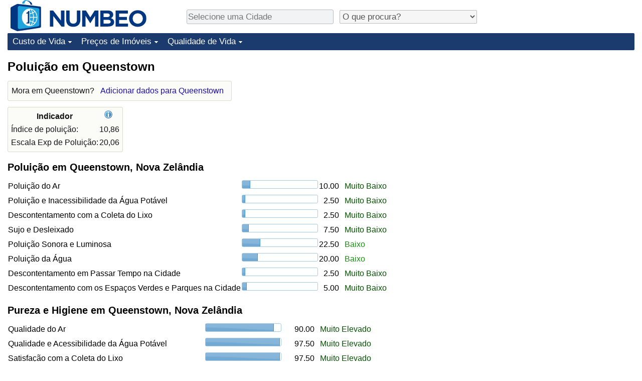

--- FILE ---
content_type: text/html;charset=UTF-8
request_url: https://pt.numbeo.com/polui%C3%A7%C3%A3o/cidade/Queenstown
body_size: 5046
content:
<!DOCTYPE html>
<html lang="pt">
<head>
<meta http-equiv="Content-Type" content="text/html; charset=UTF-8">

            <script defer src="https://www.numbeo.com/common/numbeo_standard.js"></script>
<link rel="preconnect" href="https://fonts.googleapis.com">
<link rel="preconnect" href="https://fonts.gstatic.com" crossorigin>
<link href="https://fonts.googleapis.com/css2?family=Lato:ital,wght@0,100;0,300;0,400;0,700;0,900;1,100;1,300;1,400;1,700;1,900&display=swap" rel="stylesheet">
    <link href="https://cdnjs.cloudflare.com/ajax/libs/jqueryui/1.10.3/themes/redmond/jquery-ui.min.css" rel="Stylesheet" />
    <link rel="shortcut icon" type="image/x-icon" href="https://www.numbeo.com/favicon.ico" />
    <script  defer  src="https://cdnjs.cloudflare.com/ajax/libs/jquery/1.10.2/jquery.min.js"></script>
    <script  defer  src="https://cdnjs.cloudflare.com/ajax/libs/jqueryui/1.10.3/jquery-ui.min.js"></script>
   <script src='https://www.gstatic.com/charts/loader.js'></script>
<link rel="apple-touch-icon" href="https://www.numbeo.com/images/apple-touch-icon.png">
  <script>
  if (typeof whenDocReady === "function") {
    // already declared, do nothing
  } else {
    function whenDocReady(fn) {
      // see if DOM is already available
      if (document.readyState === "complete" || document.readyState === "interactive") {
        // call on next available tick
        setTimeout(fn, 1);
      } else {
        document.addEventListener("DOMContentLoaded", fn);
      }
    }
  }
</script>
<!-- Global site tag (gtag.js) - Google Analytics -->
<script async src="https://www.googletagmanager.com/gtag/js?id=G-S6GK01GPPB"></script>
<script>
  window.dataLayer = window.dataLayer || [];
  function gtag(){dataLayer.push(arguments);}
  gtag('js', new Date());
gtag('config', 'G-S6GK01GPPB');
gtag('set', 'user_properties', { ab: '0'});
</script>
<script async src="https://pagead2.googlesyndication.com/pagead/js/adsbygoogle.js?client=ca-pub-8993465169534557"
     crossorigin="anonymous"></script>



    <link rel="stylesheet" href="https://www.numbeo.com/common/style_desktop_i18n.css" />
<title>Poluição em Queenstown</title>
<link rel="alternate" hreflang="en" href="https://www.numbeo.com/pollution/in/Queenstown" />
<link rel="alternate" hreflang="de" href="https://de.numbeo.com/umweltverschmutzung/stadt/Queenstown" />
<link rel="alternate" hreflang="pt" href="https://pt.numbeo.com/polui%C3%A7%C3%A3o/cidade/Queenstown" />
<link rel="alternate" hreflang="it" href="https://it.numbeo.com/inquinamento/citt%C3%A0/Queenstown" />
<link rel="alternate" hreflang="fr" href="https://fr.numbeo.com/la-pollution/ville/Queenstown" />
<link rel="alternate" hreflang="es" href="https://es.numbeo.com/contaminaci%C3%B3n/ciudad/Queenstown" />

<link rel="canonical" href="https://pt.numbeo.com/polui%C3%A7%C3%A3o/cidade/Queenstown" />
</head>
<body>
<div class="innerWidth" id="content_and_logo">
<div class="logo-and-upper-ad">
<table style="width: 100%;" >
<tr>
<td style="padding-top: 0px; padding-bottom: 4px; vertical-align: bottom;">
<a href="https://pt.numbeo.com/custo-de-vida/" style="border: 0; text-decoration:none;">
<img src="https://www.numbeo.com/images/numbeo_icon.svg" style="height: 62px; vertical-align: bottom; border: 0;" alt="" /><img src="https://www.numbeo.com/images/numbeo_text.svg" style="height: 34px; margin-left: 1em; margin-bottom: 8px; vertical-align: bottom; border: 0;" alt="NUMBEO" /></a>
</td>
<td style="padding-left:12px; padding-top: 2px; padding-bottom: 0px; vertical-align: middle; width: 900px; text-align: left;" >
<div style="display: inline-block; width: 100%; margin-top: 10px; margin-bottom: 10px; text-align: left; vertical-align: bottom">
<nav style="display: inline-block; vertical-align: middle; padding-left: 0.5em;">
<div class="standard_margin_inlineblock" >
      <form action="https://pt.numbeo.com/i18n/dispatcher" method="get" id="menu_dispatch_form"  style="display: inline; padding: 0; margin:0;">
      <input type="hidden" name="where" value="https://pt.numbeo.com/polui%C3%A7%C3%A3o/cidade/" style="display: inline; padding:0; margin:0;" />
<input id="city_selector_menu_city_id" type="text" placeholder="Selecione uma Cidade"  class="city-selector-menu"/>
<input type="hidden" id="menu_city_id" name="city_id"/>
<input type="hidden" id="name_menu_city_id" name="name_city_id"/>
      </form>
</div>
 <script>
  whenDocReady(function() {
  	jQuery('#city_selector_menu_city_id').autocomplete({
  	  source: 'https://pt.numbeo.com/i18n/IntlCitySearchJson',
     minLength: 1,
     delay: 3,
     autoFocus: true,
     select: function(event, ui) {
         event.preventDefault();
         $('#city_selector_menu_city_id').val(ui.item.label);
         $('#menu_city_id').val(ui.item.value);
jQuery('#menu_dispatch_form').submit();     },
     focus: function(event, ui) {
         event.preventDefault();
     }
	  })   .keydown(function(e){
	    if (e.keyCode === 13){
      if ($('#menu_city_id').val() == '') { 
        e.preventDefault();
      }
      var val = $('#city_selector_menu_city_id').val();
		   $('#name_menu_city_id').val(val);
	   }
  }); // end autocompleter definition
$('#city_selector_menu_city_id').toggleClass('city-selector-menu');
$('#city_selector_menu_city_id').toggleClass('city-selector-menu');
 }); // end document ready 
</script>
</nav>
<nav style="display: inline-block; vertical-align: middle; padding-left: 0.5em;">
<div class="standard_margin_inlineblock">
<select name="city_result_switcher" id="city_result_switcher"  onchange="window.location = this.value;" class="result_switcher ">
<option value="" selected="selected">O que procura?</option>
<option value="https://pt.numbeo.com/custo-de-vida/cidade/Queenstown">Custo de Vida em Queenstown</option>
<option value="https://pt.numbeo.com/criminalidade/cidade/Queenstown">Crime em Queenstown</option>
<option value="https://pt.numbeo.com/clima/cidade/Queenstown">Clima em Queenstown</option>
<option value="https://pt.numbeo.com/sa%C3%BAde/cidade/Queenstown">Saúde em Queenstown</option>
<option value="https://pt.numbeo.com/polui%C3%A7%C3%A3o/cidade/Queenstown">Poluição em Queenstown</option>
<option value="https://pt.numbeo.com/pre%C3%A7os-de-im%C3%B3veis/cidade/Queenstown">Preços de Imóveis em Queenstown</option>
<option value="https://pt.numbeo.com/qualidade-de-vida/cidade/Queenstown">Qualidade de Vida em Queenstown</option>
<option value="https://pt.numbeo.com/tr%C3%A2nsito/cidade/Queenstown">Trânsito em Queenstown</option>
</select>
</div>
</nav>
</div>
</td>
</tr>
</table>
</div> <!-- logo-and-upper-ad -->
<div class="dropdown-outer">
<nav class="before-nav" >
    <ul id="nav-one" class="nav">

	<li class="dir">
<a href="https://pt.numbeo.com/custo-de-vida/">Custo de Vida</a>
  <ul>
   <li><a href="https://pt.numbeo.com/custo-de-vida/">Custo de Vida</a></li>
   <li><a href="https://pt.numbeo.com/custo-de-vida/classifica%C3%A7%C3%B5es-atuais">Indicador de Custo de Vida (Atual)</a></li>
   <li><a href="https://pt.numbeo.com/custo-de-vida/classifica%C3%A7%C3%B5es">Indicador de Custo de Vida</a></li>
   <li><a href="https://pt.numbeo.com/custo-de-vida/classifica%C3%A7%C3%B5es-por-pa%C3%ADs">Indicador de Custo de Vida Por País</a></li>
   <li><a href="https://pt.numbeo.com/custo-de-vida/motiva%C3%A7%C3%A3o-e-metodologia">em Aqaba</a></li>
  </ul></li>

	<li class="dir">
<a href="https://pt.numbeo.com/pre%C3%A7os-de-im%C3%B3veis/">Preços de Imóveis</a>
  <ul>
   <li><a href="https://pt.numbeo.com/pre%C3%A7os-de-im%C3%B3veis/">Preços de Imóveis</a></li>
   <li><a href="https://pt.numbeo.com/pre%C3%A7os-de-im%C3%B3veis/classifica%C3%A7%C3%B5es-atuais">Indicador de Preços de Imóveis (Atual)</a></li>
   <li><a href="https://pt.numbeo.com/pre%C3%A7os-de-im%C3%B3veis/classifica%C3%A7%C3%B5es">Indicador de Preços de Imóveis</a></li>
   <li><a href="https://pt.numbeo.com/pre%C3%A7os-de-im%C3%B3veis/classifica%C3%A7%C3%B5es-por-pa%C3%ADs">Indicador de Preços de Imóveis por País</a></li>
   </ul></li>

	<li class="dir">
<a href="https://pt.numbeo.com/qualidade-de-vida/">Qualidade de Vida</a>
  <ul>
   <li><a href="https://pt.numbeo.com/qualidade-de-vida/">Qualidade de Vida</a></li>
   <li><a href="https://pt.numbeo.com/qualidade-de-vida/classifica%C3%A7%C3%B5es">Indicador de Qualidade de Vida</a></li>
   <li><a href="https://pt.numbeo.com/qualidade-de-vida/classifica%C3%A7%C3%B5es-atuais">Indicador de Qualidade de Vida (Atual)</a></li>
   <li><a href="https://pt.numbeo.com/qualidade-de-vida/classifica%C3%A7%C3%B5es-por-pa%C3%ADs">Índice de qualidade de vida por país</a></li>
   <li><a href="https://pt.numbeo.com/criminalidade/p%C3%A1gina-inicial">Crime</a></li>
   <li><a href="https://pt.numbeo.com/criminalidade/classifica%C3%A7%C3%B5es-atuais">Taxa do Indicador de Crime (Atual)</a></li>
   <li><a href="https://pt.numbeo.com/criminalidade/classifica%C3%A7%C3%B5es">Indicador de Crime</a></li>
   <li><a href="https://pt.numbeo.com/criminalidade/classifica%C3%A7%C3%B5es-por-pa%C3%ADs">Índice de criminalidade por país</a></li>
   <li><a href="https://pt.numbeo.com/sa%C3%BAde/p%C3%A1gina-inicial">Saúde</a></li>
   <li><a href="https://pt.numbeo.com/sa%C3%BAde/classifica%C3%A7%C3%B5es-atuais">Indicador de Saúde (Atual)</a></li>
   <li><a href="https://pt.numbeo.com/sa%C3%BAde/classifica%C3%A7%C3%B5es">Indicador de Saúde</a></li>
   <li><a href="https://pt.numbeo.com/sa%C3%BAde/classifica%C3%A7%C3%B5es-por-pa%C3%ADs">Indicador de Saúde por País</a></li>
   <li><a href="https://pt.numbeo.com/polui%C3%A7%C3%A3o/p%C3%A1gina-inicial">Poluição</a></li>
   <li><a href="https://pt.numbeo.com/polui%C3%A7%C3%A3o/classifica%C3%A7%C3%B5es-atuais">Indicador de Poluição (Atual)</a></li>
   <li><a href="https://pt.numbeo.com/polui%C3%A7%C3%A3o/classifica%C3%A7%C3%B5es">Índice de poluição</a></li>
   <li><a href="https://pt.numbeo.com/polui%C3%A7%C3%A3o/classifica%C3%A7%C3%B5es-por-pa%C3%ADs">Indicador de Poluição por País</a></li>
   <li><a href="https://pt.numbeo.com/tr%C3%A2nsito/p%C3%A1gina-inicial">Trânsito</a></li>
   <li><a href="https://pt.numbeo.com/tr%C3%A2nsito/classifica%C3%A7%C3%B5es">Indicador de Trânsito</a></li>
   <li><a href="https://pt.numbeo.com/tr%C3%A2nsito/classifica%C3%A7%C3%B5es-atuais">Indicador de Trânsito (Atual)</a></li>
   <li><a href="https://pt.numbeo.com/tr%C3%A2nsito/classifica%C3%A7%C3%B5es-por-pa%C3%ADs">Indicador de Trânsito por País</a></li>
	</ul></li>


</ul>
<br style="clear: both"/>
</nav>
</div> <!-- dropdown-outer -->
 <div class="right-ads-and-info">
 <div class="right-ads">
<div style="width: 300px; height: 251px; overflow: hidden; box-sizing: border-box;">

<ins class="adsbygoogle"
     style="display:inline-block;width:300px;height:250px"
     data-ad-client="ca-pub-8993465169534557"
     data-ad-slot="8165022551"></ins>
<script>
     (adsbygoogle = window.adsbygoogle || []).push({});
</script>

</div>

 </div>
 </div>
    <h1> Poluição em Queenstown    </h1>
<!-- Column 1 start --><aside><div class="seeding-call disabled_on_small_devices">
Mora em Queenstown? <span class="we_need_your_help"><a href="https://pt.numbeo.com/polui%C3%A7%C3%A3o/editar?returnUrl=https%3A%2F%2Fpt.numbeo.com%2Fpolui%25C3%25A7%25C3%25A3o%2Fcidade%2FQueenstown&tracking=standardEnterData&locCity=Queenstown&locCountry=Nova+Zel%C3%A2ndia" rel="nofollow" class="enterDataA">Adicionar dados para Queenstown</a></span></div></aside>
<table class="table_indices">
<tr><th>Indicador</th><th><a href="https://pt.numbeo.com/polui%C3%A7%C3%A3o/indicadores-explicados" title="Sobre estes indicadores" class=""><img src="https://www.numbeo.com/images/information.png" class="image_help" alt=""/></a></th></tr>
<tr><td>Índice de poluição: </td>
<td style="text-align: right">
10,86</td>
</tr>
<tr><td>Escala Exp de Poluição: </td>
<td style="text-align: right">
20,06</td>
</tr>
</table>
<h2>Poluição em Queenstown, Nova Zelândia</h2><table class="table_builder_with_value_explanation data_wide_table">
<tr><td class="columnWithName">Poluição do Ar</td><td><div id="air_pollution" class="jquery_bar"></div></td><td class="indexValueTd" style="text-align: right">10.00<td class="hidden_on_small_mobile"><span class="green_standard">
Muito Baixo</span></td></tr>
<tr><td class="columnWithName">Poluição e Inacessibilidade da Água Potável</td><td><div id="drinking_water_pollution_and_inaccessibility" class="jquery_bar"></div></td><td class="indexValueTd" style="text-align: right">2.50<td class="hidden_on_small_mobile"><span class="green_standard">
Muito Baixo</span></td></tr>
<tr><td class="columnWithName">Descontentamento com a Coleta do Lixo</td><td><div id="dissatisfaction_garbage" class="jquery_bar"></div></td><td class="indexValueTd" style="text-align: right">2.50<td class="hidden_on_small_mobile"><span class="green_standard">
Muito Baixo</span></td></tr>
<tr><td class="columnWithName">Sujo e Desleixado</td><td><div id="dissatisfaction_clean_and_tidy" class="jquery_bar"></div></td><td class="indexValueTd" style="text-align: right">7.50<td class="hidden_on_small_mobile"><span class="green_standard">
Muito Baixo</span></td></tr>
<tr><td class="columnWithName">Poluição Sonora e Luminosa</td><td><div id="noise_and_light_pollution" class="jquery_bar"></div></td><td class="indexValueTd" style="text-align: right">22.50<td class="hidden_on_small_mobile"><span class="green_light_standard">
Baixo</span></td></tr>
<tr><td class="columnWithName">Poluição da Água</td><td><div id="water_pollution" class="jquery_bar"></div></td><td class="indexValueTd" style="text-align: right">20.00<td class="hidden_on_small_mobile"><span class="green_light_standard">
Baixo</span></td></tr>
<tr><td class="columnWithName">Descontentamento em Passar Tempo na Cidade</td><td><div id="uncomfotable_spend_time" class="jquery_bar"></div></td><td class="indexValueTd" style="text-align: right">2.50<td class="hidden_on_small_mobile"><span class="green_standard">
Muito Baixo</span></td></tr>
<tr><td class="columnWithName">Descontentamento com os Espaços Verdes e Parques na Cidade</td><td><div id="dissatisfaction_green_and_parks" class="jquery_bar"></div></td><td class="indexValueTd" style="text-align: right">5.00<td class="hidden_on_small_mobile"><span class="green_standard">
Muito Baixo</span></td></tr>
</table>
<script>
 whenDocReady(function() {
    $(function() {
		$( "#air_pollution" ).progressbar({
			value: 10.00
		});
		$( "#drinking_water_pollution_and_inaccessibility" ).progressbar({
			value: 2.50
		});
		$( "#dissatisfaction_garbage" ).progressbar({
			value: 2.50
		});
		$( "#dissatisfaction_clean_and_tidy" ).progressbar({
			value: 7.50
		});
		$( "#noise_and_light_pollution" ).progressbar({
			value: 22.50
		});
		$( "#water_pollution" ).progressbar({
			value: 20.00
		});
		$( "#uncomfotable_spend_time" ).progressbar({
			value: 2.50
		});
		$( "#dissatisfaction_green_and_parks" ).progressbar({
			value: 5.00
		});
	  });
	});
</script>
<h2>Pureza e Higiene em Queenstown, Nova Zelândia</h2><table class="table_builder_with_value_explanation data_wide_table">
<tr><td class="columnWithName">Qualidade do Ar</td><td><div id="air_quality" class="jquery_bar"></div></td><td class="indexValueTd" style="text-align: right">90.00<td class="hidden_on_small_mobile"><span class="green_standard">
Muito Elevado</span></td></tr>
<tr><td class="columnWithName">Qualidade e Acessibilidade da Água Potável</td><td><div id="drinking_water_quality_accessibility" class="jquery_bar"></div></td><td class="indexValueTd" style="text-align: right">97.50<td class="hidden_on_small_mobile"><span class="green_standard">
Muito Elevado</span></td></tr>
<tr><td class="columnWithName">Satisfação com a Coleta do Lixo</td><td><div id="garbage_disposal_satisfaction" class="jquery_bar"></div></td><td class="indexValueTd" style="text-align: right">97.50<td class="hidden_on_small_mobile"><span class="green_standard">
Muito Elevado</span></td></tr>
<tr><td class="columnWithName">Limpo e Arrumado</td><td><div id="clean_and_tidy" class="jquery_bar"></div></td><td class="indexValueTd" style="text-align: right">92.50<td class="hidden_on_small_mobile"><span class="green_standard">
Muito Elevado</span></td></tr>
<tr><td class="columnWithName">Calmo e Sem Problemas com as Luzes Noturnas</td><td><div id="noise_and_light_purity" class="jquery_bar"></div></td><td class="indexValueTd" style="text-align: right">77.50<td class="hidden_on_small_mobile"><span class="green_light_standard">
Elevado</span></td></tr>
<tr><td class="columnWithName">Qualidade da Água</td><td><div id="water_quality" class="jquery_bar"></div></td><td class="indexValueTd" style="text-align: right">80.00<td class="hidden_on_small_mobile"><span class="green_standard">
Muito Elevado</span></td></tr>
<tr><td class="columnWithName">Conforto em Passar Tempo na Cidade</td><td><div id="comfortable_to_spend_time" class="jquery_bar"></div></td><td class="indexValueTd" style="text-align: right">97.50<td class="hidden_on_small_mobile"><span class="green_standard">
Muito Elevado</span></td></tr>
<tr><td class="columnWithName">Qualidade dos Espaços Verdes e Parques</td><td><div id="green_and_parks_quality" class="jquery_bar"></div></td><td class="indexValueTd" style="text-align: right">95.00<td class="hidden_on_small_mobile"><span class="green_standard">
Muito Elevado</span></td></tr>
</table>
<script>
 whenDocReady(function() {
    $(function() {
		$( "#air_quality" ).progressbar({
			value: 90.00
		});
		$( "#drinking_water_quality_accessibility" ).progressbar({
			value: 97.50
		});
		$( "#garbage_disposal_satisfaction" ).progressbar({
			value: 97.50
		});
		$( "#clean_and_tidy" ).progressbar({
			value: 92.50
		});
		$( "#noise_and_light_purity" ).progressbar({
			value: 77.50
		});
		$( "#water_quality" ).progressbar({
			value: 80.00
		});
		$( "#comfortable_to_spend_time" ).progressbar({
			value: 97.50
		});
		$( "#green_and_parks_quality" ).progressbar({
			value: 95.00
		});
	  });
	});
</script>
<p><span class="reportees">Contribuidores: 10</span>
<p><span class="reportees">Última atualização: Junho 2025</span>
<p><span class="reportees">Estes dados são baseados em considerações dos visitantes deste website nos últimos 3 anos.</span>
<p><span class="reportees">Se o valor é 0, significa que é considerado muito baixo, e se o valor é 100, é considerado muito alto.</span>
<aside><div class="seeding-call disabled_on_small_devices">
Mora em Queenstown? <span class="we_need_your_help"><a href="https://pt.numbeo.com/polui%C3%A7%C3%A3o/editar?returnUrl=https%3A%2F%2Fpt.numbeo.com%2Fpolui%25C3%25A7%25C3%25A3o%2Fcidade%2FQueenstown&amp;tracking=getEnterDataHtml2ForExtendedModuos&amp;locCity=Queenstown&amp;locCountry=Nova+Zel%C3%A2ndia" rel="nofollow" class="enterData2Button">Sim, quero participar num inquérito</a></span></div></aside>
<div id="gauge_div" class="gauge_1" style="display: block;"></div>
    <script>
      google.load('visualization', '1', {packages:['gauge']});
      google.setOnLoadCallback(drawChart);
      function drawChart() {
        var data = new google.visualization.DataTable();
        data.addColumn('string', 'Label');
        data.addColumn('number', 'Value');
        data.addRows([
          ['Poluição', 10.86],
        ]);

        var calcHeight = $(window).width() / 3.5;
        if (calcHeight > 140) {
          calcHeight = 140;
        }
        if (calcHeight < 85) {
          calcHeight = 85;
        }
        var options = {
          width: 10 + (calcHeight + 5) * 1,
          height: calcHeight,
          redFrom: 80.00, redTo: 130.00,
          yellowFrom:40.00, yellowTo: 80.00,
          max: 120.00, 
          minorTicks: 5
        };

        var chart = new google.visualization.Gauge(document.getElementById('gauge_div'));
        chart.draw(data, options);
      }
    </script>
<nav>
<div class="text_block">
<span class="small_font">
Mais Informações: <span class="more_about_content">
<span class="nobreak">
<a href="https://pt.numbeo.com/custo-de-vida/cidade/Queenstown">Custo de Vida</a></span>
<span class="nobreak">
 | <a href="https://pt.numbeo.com/criminalidade/cidade/Queenstown">Crime</a></span>
<span class="nobreak">
 | <a href="https://pt.numbeo.com/clima/cidade/Queenstown">Clima</a></span>
<span class="nobreak">
 | <a href="https://pt.numbeo.com/sa%C3%BAde/cidade/Queenstown">Saúde</a></span>
<span class="nobreak">
 | <b>Poluição</b></span>
<span class="nobreak">
 | <a href="https://pt.numbeo.com/pre%C3%A7os-de-im%C3%B3veis/cidade/Queenstown">Preços de Imóveis</a></span>
<span class="nobreak">
 | <a href="https://pt.numbeo.com/qualidade-de-vida/cidade/Queenstown">Qualidade de Vida</a></span>
<span class="nobreak">
 | <a href="https://pt.numbeo.com/tr%C3%A2nsito/cidade/Queenstown">Trânsito</a></span>
</span>
</span>
</div>
</nav>

<div class="footer_content">
<a href="https://pt.numbeo.com/comum/sobre-numbeo">Sobre este website</a><span class="footer_separator"></span>
<a href="https://pt.numbeo.com/comum/nas-not%C3%ADcias">Nas Notícias</a>
<p>
<span style="font-style: italic">
Direitos de Autor &copy; 2009-2026 Numbeo. A utilização deste serviço está sujeita aos nossos <a href="https://pt.numbeo.com/comum/termos-de-utiliza%C3%A7%C3%A3o">Termos de Utilização</a>  e <a href="https://pt.numbeo.com/comum/pol%C3%ADtica-de-privacidade">Política de Privacidade</a></span></p></div></div> <!-- end of innerWidth --> 
</body>
</html>



--- FILE ---
content_type: text/html; charset=utf-8
request_url: https://www.google.com/recaptcha/api2/aframe
body_size: 267
content:
<!DOCTYPE HTML><html><head><meta http-equiv="content-type" content="text/html; charset=UTF-8"></head><body><script nonce="GO3TE8jb9S9Jds80XxIw3g">/** Anti-fraud and anti-abuse applications only. See google.com/recaptcha */ try{var clients={'sodar':'https://pagead2.googlesyndication.com/pagead/sodar?'};window.addEventListener("message",function(a){try{if(a.source===window.parent){var b=JSON.parse(a.data);var c=clients[b['id']];if(c){var d=document.createElement('img');d.src=c+b['params']+'&rc='+(localStorage.getItem("rc::a")?sessionStorage.getItem("rc::b"):"");window.document.body.appendChild(d);sessionStorage.setItem("rc::e",parseInt(sessionStorage.getItem("rc::e")||0)+1);localStorage.setItem("rc::h",'1769883292931');}}}catch(b){}});window.parent.postMessage("_grecaptcha_ready", "*");}catch(b){}</script></body></html>